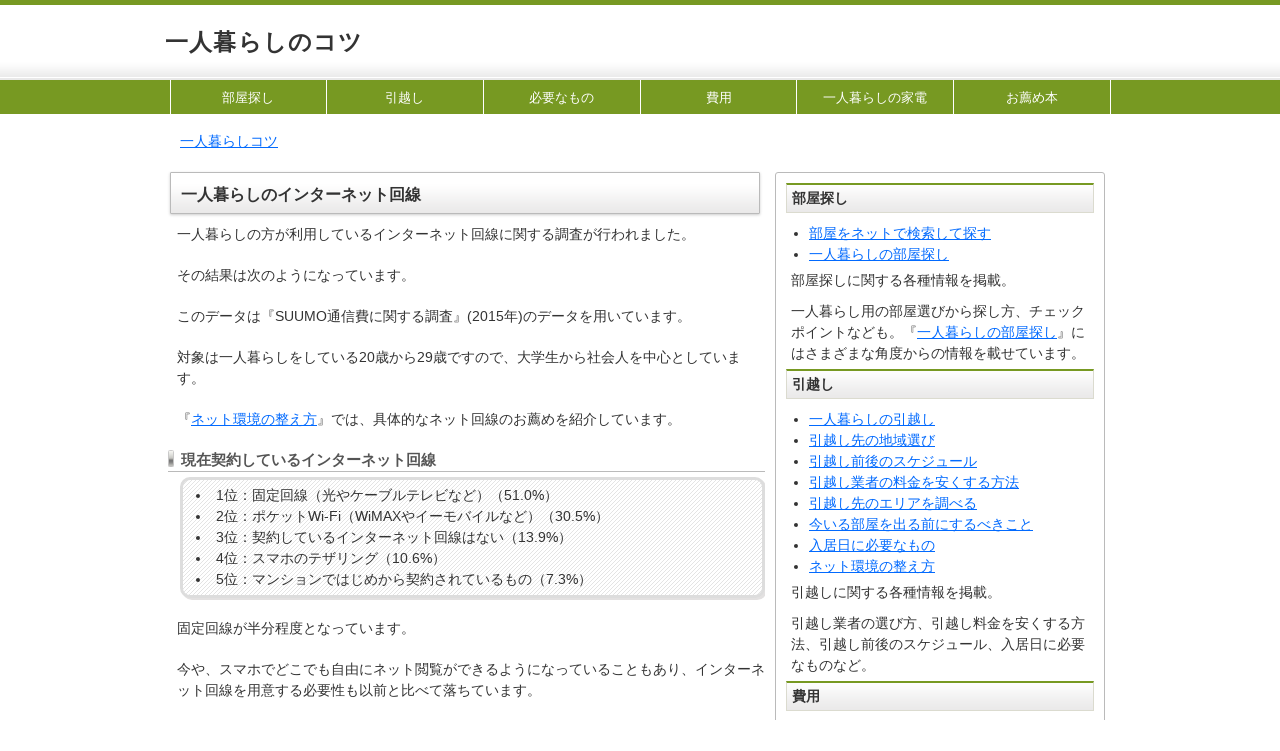

--- FILE ---
content_type: text/html
request_url: https://www.hitorikurashi.net/news/160417.html
body_size: 28052
content:
<!DOCTYPE html>
<html lang="ja">
<head>

<meta charset="utf-8">
<meta http-equiv="X-UA-Compatible" content="IE=edge"/>
<title>一人暮らしのインターネット回線</title>
<meta name="viewport" content="width=device-width; initial-scale=1.0">
<script src="https://ajax.googleapis.com/ajax/libs/jquery/1.8.3/jquery.min.js" ></script>
<!--[if lt IE 9]>
<script src="https://html5shiv.googlecode.com/svn/trunk/html5.js"></script>
<script src="https://css3-mediaqueries-js.googlecode.com/svn/trunk/css3-mediaqueries.js"></script>
<![endif]-->
<link rel="stylesheet" href="https://www.hitorikurashi.net/css2017.css">
<script async src="//pagead2.googlesyndication.com/pagead/js/adsbygoogle.js"></script>
<script>
  (adsbygoogle = window.adsbygoogle || []).push({
    google_ad_client: "ca-pub-7185234991168899",
    enable_page_level_ads: true
  });
</script>
<script>
var url=document.URL,encodedurl=encodeURIComponent(document.URL),title=document.title,encodedtitle=encodeURIComponent(document.title);$(function(){var t="https://twitter.com/intent/tweet?url="+encodedurl+"&text="+encodedtitle;$(".tweet a").attr("href",t);var e="https://www.facebook.com/sharer/sharer.php?u="+url;$(".facebook a").attr("href",e);var r="https://plus.google.com/share?url="+url;$(".googleplus a").attr("href",r);var a="https://line.me/R/msg/text/?"+title+"%0D%0A"+url;$(".line a").attr("href",a);var o="https://b.hatena.ne.jp/add?url="+url+"&title="+title;$(".hatena a").attr("href",o)});
</script></head>

<body>
<div id="container"> 

<!-- // ヘッダー // START ↓↓↓-->
<header id="header">  <div class="inner">
	<p class="titleClass"><a href="https://www.hitorikurashi.net/">一人暮らしのコツ</a></p>
</div>
<!--header--></header>
<!-- // ヘッダー // END ↑↑↑-->
<!-- // ナビゲーション // START ↓↓↓-->
<nav class="menuArea"><div class="inner">
	<ul class="globalNav cf">
					<li><a href="https://www.hitorikurashi.net/htm/heyasagasi.htm">部屋探し</a></li>
					<li><a href="https://www.hitorikurashi.net/htm/hikkosi.htm">引越し</a></li>
					<li><a href="https://www.hitorikurashi.net/htm/hituyounamono.htm">必要なもの</a></li>
					<li><a href="https://www.hitorikurashi.net/htm/hitorikurashinikakaruhiyou.htm">費用</a></li>
				     <li>
					 <a href="https://www.hitorikurashi.net/htm/kadennnoerabikata.htm">一人暮らしの家電</a></li>
				     <li><a href="https://www.hitorikurashi.net/htm//hitorigurasinoosusumebon.html">お薦め本</a></li>
	</ul>
</div>
</nav>
<!-- // ナビゲーション // END ↑↑↑-->

<!-- // ぱんくずリスト // START ↓↓↓-->

<div id="topicPath"><div class="inner">
    <ol>
        <li><a href="https://www.hitorikurashi.net/">一人暮らしコツ</a></li>
    </ol>
</div>
	<!-- end div#topicPath --></div>
<!-- // ぱんくずリスト // END ↑↑↑-->

<div id="content">  <div class="inner">

<div id="main">
 
<!-- // コンテンツ部分 // START ↓↓↓-->
<article id="articleMainPage">

	<h1>一人暮らしのインターネット回線</h1>

	<p>一人暮らしの方が利用しているインターネット回線に関する調査が行われました。</p>
	<p>その結果は次のようになっています。</p>
	<p>このデータは『SUUMO通信費に関する調査』(2015年)のデータを用いています。</p>
	<p>対象は一人暮らしをしている20歳から29歳ですので、大学生から社会人を中心としています。</p>
	<p>『<a href="../htm/nettokankyounototonoekata.htm">ネット環境の整え方</a>』では、具体的なネット回線のお薦めを紹介しています。</p>

	<h2>現在契約しているインターネット回線</h2>
	<ul>
		<li>1位：固定回線（光やケーブルテレビなど）（51.0%）</li>
		<li>2位：ポケットWi-Fi（WiMAXやイーモバイルなど）（30.5%）</li>
		<li>3位：契約しているインターネット回線はない（13.9%）</li>
		<li>4位：スマホのテザリング（10.6%）</li>
		<li>5位：マンションではじめから契約されているもの（7.3%）</li>
	</ul>
	<p>固定回線が半分程度となっています。</p>
	<p>今や、スマホでどこでも自由にネット閲覧ができるようになっていることもあり、インターネット回線を用意する必要性も以前と比べて落ちています。</p>
	<p>また、スマホではデザリング機能という、インターネット回線のような役割を果たす機能も付いています。</p>
	<p>そのため、スマホさえあれば、スマホでさまざまなネットサービスを利用できるだけでなく、他の機器のネット接続も可能となります。</p>
	<p>
	ただ、デザリングは、あまりにも大容量のファイルをやり取りすると利用制限をされることもあるため、動画ファイルなどを頻繁に利用するのであれば、固定回線を契約することも検討しましょう。</p>
	<p>今は利用者の多いポケットWi-Fiですが、今後は、デザリングに利用者層が変わっていくのではと思われます。</p>
	<h2>インターネット回線の選択の基準</h2>
	<ul>
		<li>1位：月額料金の安さ（66.2％）</li>
		<li>2位：通信速度の速さ（26.9％）</li>
		<li>3位：初期費用の安さ（24.6％）</li>
		<li>4位：キャッシュバックなどのキャンペーンがあるかどうか（17.7％）</li>
		<li>5位：開通工事の有無（12.3％）</li>
		<li>6位：通信制限（容量）があるかどうか（11.5％）</li>
		<li>7位：解約費の安さ（7.7％）</li>
		<li>8位：開通までの期間の短さ（6.9％）</li>
		<li>9位：持ち運べること（6.9％）</li>
		<li>10位：その他（6.9％）</li>
	</ul>
	<p>月額料金の安さがダントツとなっています。</p>
	<p>調査対象が20歳から29歳と、収入面ではまだまだ余裕の少ない年齢層であることも影響しているかもしれません。</p>
	<p>また、一人暮らしの場合は賃貸住宅に住んでいる人も多いことから、開通工事の有無も重要な要素となっています。</p>
	<p>
	マンションやアパートにあらかじめインターネット回線が引かれていない場合は、工事が必要になりますが、そうしたことを大家や不動産屋に相談するのが面倒に感じる人が一定以上いると言えます。</p>
	<p>そうした人は、ポケットWi-Fiやデザリング機能などを有効に活用していると思われます。</p>
	<h2>インターネット回線の月額料金</h2>
	<p>月額料金は、利用しているサービスによって異なります。</p>
	<p>全体的には3001円から4000円が一番多い割合となっています。</p>
	<p>デザリングは0円から1000円となっていますが、別途、スマホや通信会社の契約料金もかかります。</p>
	<p>賃貸住宅によっては、最初からインターネット回線が付いているところもありますので、そうしたところを利用するというのも一つの手です。</p>
	<p>とはいえ、そうした物件は、賃貸料金に上乗せされていますので、全体を見てお得かどうか判断しましょう。</p>



<!-- end #articleMainPage --></article>
<!-- // コンテンツ部分  // END ↑↑↑-->

<!-- end #main --></div>

<div id="sub">
	<div id="sub-inner">

<!-- // 広告スペース // START ↓↓↓-->


<!-- // 広告スペース // END ↑↑↑-->


<div class="r2 hide-sm">


<!-- // メニュー部分 // START ↓↓↓-->
	  <section class="s-wrap">
		<div class="midashi-Area"><p>部屋探し</p></div>
		<ul>
				  <li><a href="../htm/heyawonettodekensaku.htm">部屋をネットで検索して探す</a></li>
				   <li><a href="../htm/heyasagasi.htm">一人暮らしの部屋探し</a></li>

		</ul>
		<p>部屋探しに関する各種情報を掲載。</p>
		<p>一人暮らし用の部屋選びから探し方、チェックポイントなども。『<a href="../htm/heyasagasi.htm">一人暮らしの部屋探し</a>』にはさまざまな角度からの情報を載せています。</p>
		<div class="midashi-Area"><p>引越し</p></div>
		<ul>
				  <li><a href="../htm/hikkosi.htm">一人暮らしの引越し</a></li>
				  <li><a href="../htm/hikkosisakinotiikierabi.html">引越し先の地域選び</a></li>
					<li><a href="../htm/hikkosizengonosukejyu-ru.html">引越し前後のスケジュール</a></li>
					<li><a href="../htm/hikkosiryoukinwoyasukusuruhouhou.htm">
					引越し業者の料金を安くする方法</a></li>
					<li><a href="../htm/eriawosiraberu.htm">引越し先のエリアを調べる</a></li>
					<li><a href="../htm/jizennnisubekikoto.htm">今いる部屋を出る前にするべきこと</a></li>
					<li><a href="../htm/nyuukyobinihituyounamono.htm">入居日に必要なもの</a></li>
					<li><a href="../htm/nettokankyounototonoekata.htm">ネット環境の整え方</a></li>

		</ul>
		<p>引越しに関する各種情報を掲載。</p>
		<p>引越し業者の選び方、引越し料金を安くする方法、引越し前後のスケジュール、入居日に必要なものなど。</p>


		<div class="midashi-Area"><p>費用</p></div>
		<ul>
				    <li><a href="../htm/hitorikurashinikakaruhiyou.htm">一人暮らし費用</a></li>
					<li><A href="../htm/nyuukyojinihituyounahiyou.htm">入居時に必要な費用</A></li>
					<li><A href="../htm/ikkagetunihituyounahiyou.htm">1ヶ月に必要な生活費</A></li>
					<li><A href="../htm/kadennihituyounahiyou.htm">家電に必要な費用</A></li>
					<li><a href="../htm/tintaijyuutakunotaikyojinikakaruhiyou.html">賃貸住宅の退去時にかかる費用</a></li>
					<li>
					<a href="../htm/hitorigurasinokakeisyuusityotikufusaiheisei26nen.html">一人暮らしの家計収支、貯蓄、負債 平成26年</a></li>

		</ul>
		<p>一人暮らしに必要な費用について掲載。細かい内容は『<a href="../htm/hitorikurashinikakaruhiyou.htm">一人暮らし費用</a>』をご覧ください。</p>

		<div class="midashi-Area"><p>必要なもの</p></div>
		<ul>
				  <li><a href="../htm/hituyounamono.htm">一人暮らしに必要なもの</a></li>
					<li><a href="../htm/jyousuiki.htm">浄水器の選び方</a></li>
				  <li>
				  <a href="../htm/hitorigurasigamotteirukadensetubiheisei26nen.html">一人暮らしが持っている家電、設備 平成26年</a></li>

		</ul>
		<p>一人暮らしに必要なものを紹介。</p>
		<p>他に、水に関しても。</p>

		<div class="midashi-Area"><p>インテリア</p></div>
		<ul>
					<li><a href="../htm/interior.htm">インテリアの選び方</a></li>

		</ul>
				<p>インテリアの選び方についての情報を掲載。</p>
				<p>家具選びなどの参考に。</p>


		<div class="midashi-Area"><p>家電</p></div>
		<ul>
				  <li><a href="../htm/kadennnoerabikata.htm">一人暮らしの家電の選び方</a></li>

		</ul>
				<p>一人暮らしの家電の選び方を紹介。</p>
				<p>チェックしておきたいポイントを多数紹介。</p>


		<div class="midashi-Area"><p>手続き</p></div>
		<ul>
				    <li><a href="../htm/jyuusyo.htm">さまざまな住所変更</a></li>
					<li><a href="../htm/suidougasudenki.htm">生活に必要な水道、ガス、電気の開け方</a></li>
					<li><a href="../htm/syatakunomeritto.html">法人で賃貸住宅を借りる場合(社宅)のメリットや注意点、必要書類</a></li>

		</ul>
				<p>引越し後の手続き関連の情報を紹介。</p>
				<p>一人暮らしの場合は自分でしなければいけないことが多いため、しっかりと把握して漏れなく手続きを行いましょう。</p>


		<div class="midashi-Area"><p>ペット</p></div>
		<ul>
				  <li><a href="../htm/hitorigurasitopetto.html">一人暮らしとペット</a></li>
					<li><a href="../htm/pettotokurasu.html">ペットと賃貸で暮らすには</a></li>
				</ul>
				<p>ペットと暮らす際に注意すべき点などを紹介。</p>

		<div class="midashi-Area"><p>生活</p></div>
		<ul>
				  <li><a href="../htm/souji.htm">掃除のコツ</a></li>
					<li><a href="../htm/sentakunokotu.htm">洗濯のコツ</a></li>
					<li><a href="../htm/nitiyouhinnettokounyuu.htm">日用品をネット購入</a></li>
					<li><a href="../htm/souontaisaku.html">騒音対策</a></li>
				</ul>
				<p class="topP">掃除や洗濯に関しての情報を掲載。</p>
				<p class="topP">その他の生活関連は別項目にて。</p>

		<div class="midashi-Area"><p>料理、食事</p></div>
		<ul>
				  <li><a href="../htm/ryouri.htm">料理</a></li>
					<li><a href="https://www.easy-cooking.net/">一人暮らし料理 
					レシピ、作り方、基本</a></li>
					<li><a href="../htm/syokujinokotu.htm">食事のコツ</a></li>
					<li><a href="../htm/demaeuketuke.htm">ネットでできる出前受付</a></li>
					<li><a href="../htm/osaketonotukiaikata.htm">お酒との付き合い方</a></li>
				</ul>
				<p class="topP">料理や食事に関しての情報を掲載。</p>
				<p class="topP">料理の仕方に関しては別サイト『<a href="https://www.easy-cooking.net/">一人暮らし料理 
					レシピ、作り方、基本</a>』でより詳しく取り上げています。</p>

		<div class="midashi-Area"><p>お金</p></div>
		<ul>
				  <li><a href="../htm/okane.htm">一人暮らしとお金</a></li>
					<li><a href="../htm/card.htm">カードを作る</a></li>
					<li><a href="../htm/sigotosagasi.htm">仕事探し</a></li>
					<li><a href="../htm/setuyaku.htm">節約</a></li>
					<li><a href="../htm/hitorigurasinohoken.html">一人暮らしの保険</a></li>
				</ul>
				<p class="topP">お金にまつわる話を掲載。</p>
				<p class="topP">
				一人暮らしの場合は全てを一人で行う必要がありますので、しっかりとお金の管理運営を出来るようになりましょう。</p>

		<div class="midashi-Area"><p>その他</p></div>
		<ul>
					<li><a href="../htm/taipubetuhitorigurasi.html">タイプ別(社会人、学生)一人暮らし</a></li>
					<li><a href="../htm/daietto.htm">ダイエットのコツ</a></li>
					<li><a href="../htm/byouinnobasyo.htm">病院の場所</a></li>
					<li><a href="../htm/gominobunbetu.htm">ゴミの分別</a></li>
					<li><a href="../htm/sinbunkanyuunotaiou.htm">新聞勧誘の対応の仕方</a></li>
					<li><a href="../htm/keisatunojyunkairenraku.html">警察の巡回連絡</a></li>
				</ul>
				<p class="topP">その他、暮らしに役立つ情報を掲載。</p>

		<div class="midashi-Area"><p>関連サイト紹介</p></div>
		<ul>
					<li><a href="https://www.1-tabi.com/">一人旅のコツ</a></li>
					<li><a href="https://www.sinpururaifu.com/">シンプルライフ</a></li>
				</ul>
				<p class="topP">当サイトが運営する一人暮らし関連サイトの紹介です。</p>

		<div class="midashi-Area"><p>告知事項</p></div>
		<ul>
				    <li><a href="../htm/sitemap.html">サイトマップ</a></li>
					<li><a href="../htm/inyoutensainoru-ru.html">
					一人暮らしのコツの引用、転載の際のルール</a></li>
					<li><a href="../htm/menseki.htm">免責事項・問い合わせ先</a></li>
				</ul>
				<p class="topP">当サイトに関する各種情報を掲載しています。</p>
				
				



	<!-- end .s-wrap --></section>	
<!-- // メニュー部分　// END ↑↑↑-->

<!-- end .r2--></div>
<!-- ↑↑↑ // ■PCの「サイドメニュー」部分  // END ↑↑↑-->


<!-- ↓↓↓ // ■スマートフォン 「メニューボタンをタップして出てくるメニュー」部分 // START ↓↓↓-->
<div id="fixedItem-sm">
<p class="slideMenuTitle"> Menu <a href="#" class="slideout-menu-toggle close" title="閉じる">×｜メニューを閉じる</a></p>
<div class="menu-base" id="hoge">

<div class="r2">


<!-- // メニュー部分 // START ↓↓↓-->
	  <section class="s-wrap">
		<div class="midashi-Area"><p>部屋探し</p></div>
		<ul>
				  <li><a href="../htm/heyawonettodekensaku.htm">部屋をネットで検索して探す</a></li>
				   <li><a href="../htm/heyasagasi.htm">一人暮らしの部屋探し</a></li>

		</ul>
		<p>部屋探しに関する各種情報を掲載。</p>
		<p>一人暮らし用の部屋選びから探し方、チェックポイントなども。『<a href="../htm/heyasagasi.htm">一人暮らしの部屋探し</a>』にはさまざまな角度からの情報を載せています。</p>
	<!-- end .s-wrap --></section>
	 <section class="s-wrap">
		<div class="midashi-Area"><p><a href="https://www.hitorikurashi.net/link.php?id=hikkosihikaku">ズバット引越し比較</a></p></div>

					<p>「<a href="https://www.hitorikurashi.net/link.php?id=hikkosihikaku">ズバット引越し比較</a>」では複数の引越し業者から一斉に見積もりを出させることができるサイトです。引越し業者選びの際は、まずはここで見積もりを出してもらい、どれくらいの費用がかかるのか検討した上で最終的な引越し業者を決めましょう。</p>


		
	<!-- end .s-wrap --></section>
	  <section class="s-wrap">
		<div class="midashi-Area"><p>引越し</p></div>
		<ul>
				  <li><a href="../htm/hikkosi.htm">一人暮らしの引越し</a></li>
				  <li><a href="../htm/hikkosisakinotiikierabi.html">引越し先の地域選び</a></li>
					<li><a href="../htm/hikkosizengonosukejyu-ru.html">引越し前後のスケジュール</a></li>
					<li><a href="../htm/hikkosiryoukinwoyasukusuruhouhou.htm">
					引越し業者の料金を安くする方法</a></li>
					<li><a href="../htm/eriawosiraberu.htm">引越し先のエリアを調べる</a></li>
					<li><a href="../htm/jizennnisubekikoto.htm">今いる部屋を出る前にするべきこと</a></li>
					<li><a href="../htm/nyuukyobinihituyounamono.htm">入居日に必要なもの</a></li>
					<li><a href="../htm/nettokankyounototonoekata.htm">ネット環境の整え方</a></li>

		</ul>
		<p>引越しに関する各種情報を掲載。</p>
		<p>引越し業者の選び方、引越し料金を安くする方法、引越し前後のスケジュール、入居日に必要なものなど。</p>
	<!-- end .s-wrap --></section>
	  <section class="s-wrap">

		<div class="midashi-Area"><p>費用</p></div>
		<ul>
				    <li><a href="../htm/hitorikurashinikakaruhiyou.htm">一人暮らし費用</a></li>
					<li><A href="../htm/nyuukyojinihituyounahiyou.htm">入居時に必要な費用</A></li>
					<li><A href="../htm/ikkagetunihituyounahiyou.htm">1ヶ月に必要な生活費</A></li>
					<li><A href="../htm/kadennihituyounahiyou.htm">家電に必要な費用</A></li>
					<li><a href="../htm/tintaijyuutakunotaikyojinikakaruhiyou.html">賃貸住宅の退去時にかかる費用</a></li>
					<li>
					<a href="../htm/hitorigurasinokakeisyuusityotikufusaiheisei26nen.html">一人暮らしの家計収支、貯蓄、負債 平成26年</a></li>

		</ul>
		<p>一人暮らしに必要な費用について掲載。細かい内容は『<a href="../htm/hitorikurashinikakaruhiyou.htm">一人暮らし費用</a>』をご覧ください。</p>

		<div class="midashi-Area"><p>必要なもの</p></div>
		<ul>
				  <li><a href="../htm/hituyounamono.htm">一人暮らしに必要なもの</a></li>
					<li><a href="../htm/jyousuiki.htm">浄水器の選び方</a></li>
				  <li>
				  <a href="../htm/hitorigurasigamotteirukadensetubiheisei26nen.html">一人暮らしが持っている家電、設備 平成26年</a></li>

		</ul>
		<p>一人暮らしに必要なものを紹介。</p>
		<p>他に、水に関しても。</p>

		<div class="midashi-Area"><p>インテリア</p></div>
		<ul>
					<li><a href="../htm/interior.htm">インテリアの選び方</a></li>
					<li><a href="../interior/">一人暮らしのインテリア</a></li>

		</ul>
				<p>インテリアの選び方についての情報を掲載。</p>
				<p>家具選びなどの参考に。</p>


		<div class="midashi-Area"><p>家電</p></div>
		<ul>
				  <li><a href="../htm/kadennnoerabikata.htm">一人暮らしの家電の選び方</a></li>
					<li><a href="../kaden/">一人暮らしの家電</a></li>

		</ul>
				<p>一人暮らしの家電の選び方を紹介。</p>
				<p>チェックしておきたいポイントを多数紹介。</p>


		<div class="midashi-Area"><p>手続き</p></div>
		<ul>
				    <li><a href="../htm/jyuusyo.htm">さまざまな住所変更</a></li>
					<li><a href="../htm/suidougasudenki.htm">生活に必要な水道、ガス、電気の開け方</a></li>
					<li><a href="../htm/syatakunomeritto.html">法人で賃貸住宅を借りる場合(社宅)のメリットや注意点、必要書類</a></li>

		</ul>
				<p>引越し後の手続き関連の情報を紹介。</p>
				<p>一人暮らしの場合は自分でしなければいけないことが多いため、しっかりと把握して漏れなく手続きを行いましょう。</p>


		<div class="midashi-Area"><p>ペット</p></div>
		<ul>
				  <li><a href="../htm/hitorigurasitopetto.html">一人暮らしとペット</a></li>
					<li><a href="../htm/pettotokurasu.html">ペットと賃貸で暮らすには</a></li>
				</ul>
				<p>ペットと暮らす際に注意すべき点などを紹介。</p>

		<div class="midashi-Area"><p>生活</p></div>
		<ul>
				  <li><a href="../htm/souji.htm">掃除のコツ</a></li>
					<li><a href="../htm/sentakunokotu.htm">洗濯のコツ</a></li>
					<li><a href="../htm/nitiyouhinnettokounyuu.htm">日用品をネット購入</a></li>
					<li><a href="../htm/souontaisaku.html">騒音対策</a></li>
				</ul>
				<p class="topP">掃除や洗濯に関しての情報を掲載。</p>
				<p class="topP">その他の生活関連は別項目にて。</p>

		<div class="midashi-Area"><p>料理、食事</p></div>
		<ul>
				  <li><a href="../htm/ryouri.htm">料理</a></li>
					<li><a href="https://www.easy-cooking.net/">一人暮らし料理 
					レシピ、作り方、基本</a></li>
					<li><a href="../htm/syokujinokotu.htm">食事のコツ</a></li>
					<li><a href="../htm/demaeuketuke.htm">ネットでできる出前受付</a></li>
					<li><a href="../htm/osaketonotukiaikata.htm">お酒との付き合い方</a></li>
				</ul>
				<p class="topP">料理や食事に関しての情報を掲載。</p>
				<p class="topP">料理の仕方に関しては別サイト『<a href="https://www.easy-cooking.net/">一人暮らし料理 
					レシピ、作り方、基本</a>』でより詳しく取り上げています。</p>

		<div class="midashi-Area"><p>お金</p></div>
		<ul>
				  <li><a href="../htm/okane.htm">一人暮らしとお金</a></li>
					<li><a href="../htm/card.htm">カードを作る</a></li>
					<li><a href="../htm/sigotosagasi.htm">仕事探し</a></li>
					<li><a href="../htm/setuyaku.htm">節約</a></li>
					<li><a href="../htm/hitorigurasinohoken.html">一人暮らしの保険</a></li>
				</ul>
				<p class="topP">お金にまつわる話を掲載。</p>
				<p class="topP">
				一人暮らしの場合は全てを一人で行う必要がありますので、しっかりとお金の管理運営を出来るようになりましょう。</p>

		<div class="midashi-Area"><p>その他</p></div>
		<ul>
					<li><a href="../htm/taipubetuhitorigurasi.html">タイプ別(社会人、学生)一人暮らし</a></li>
					<li><a href="../htm/daietto.htm">ダイエットのコツ</a></li>
					<li><a href="../htm/byouinnobasyo.htm">病院の場所</a></li>
					<li><a href="../htm/gominobunbetu.htm">ゴミの分別</a></li>
					<li><a href="../htm/sinbunkanyuunotaiou.htm">新聞勧誘の対応の仕方</a></li>
					<li><a href="../htm/keisatunojyunkairenraku.html">警察の巡回連絡</a></li>
				</ul>
				<p class="topP">その他、暮らしに役立つ情報を掲載。</p>

		<div class="midashi-Area"><p>関連サイト紹介</p></div>
		<ul>
				    <li><a href="https://tokyo.hitorikurashi.net/">一人暮らしの東京</a></li>
					<li><a href="https://www.1-tabi.com/">一人旅のコツ</a></li>
					<li><a href="https://www.sinpururaifu.com/">シンプルライフ</a></li>
				</ul>
				<p class="topP">当サイトが運営する一人暮らし関連サイトの紹介です。</p>

		<div class="midashi-Area"><p>告知事項</p></div>
		<ul>
				    <li><a href="../htm/sitemap.html">サイトマップ</a></li>
					<li><a href="../htm/inyoutensainoru-ru.html">
					一人暮らしのコツの引用、転載の際のルール</a></li>
					<li><a href="../htm/menseki.htm">免責事項・問い合わせ先</a></li>
				</ul>
				<p class="topP">当サイトに関する各種情報を掲載しています。</p>
				
				



	<!-- end .s-wrap --></section>
<!-- // メニュー部分　// END ↑↑↑-->

<!-- end .r2--></div>

<!-- end #menu-base--></div>
<!-- end #fixedItem-sm --></div>
<!-- ↑↑↑ // ■スマートフォン 「メニューボタンをタップして出てくるメニュー」部分 // END ↑↑↑-->


	<!-- end #sub-inner --></div>
<!-- end #sub --></div>

<!-- end .inner --></div>	

		

<!-- end #content --></div>	
	
<div class="pageTop"><div class="inner">
	<p><a href="#container" title="このページの先頭へ" target="_self">
		PAGE TOP ↑</a></p>
	<!-- end .inner --></div>
</div>

<!-- // フッター // START ↓↓↓-->
<footer id="footer">  <div class="inner">

	<div id="copyright">
			<p>「<a href="https://www.hitorikurashi.net/">一人暮らしのコツ</a>」は自由に引用、一定のルールで転載いただけます。詳しくは『<a href="../htm/inyoutensainoru-ru.html">一人暮らしのコツの引用、転載の際のルール</a>』にて</p>
    </div>
<script>
  (function(i,s,o,g,r,a,m){i['GoogleAnalyticsObject']=r;i[r]=i[r]||function(){
  (i[r].q=i[r].q||[]).push(arguments)},i[r].l=1*new Date();a=s.createElement(o),
  m=s.getElementsByTagName(o)[0];a.async=1;a.src=g;m.parentNode.insertBefore(a,m)
  })(window,document,'script','//www.google-analytics.com/analytics.js','ga');

  ga('create', 'UA-191608-7', 'auto');
  ga('send', 'pageview');

</script>
	<!-- end .inner --></div>
<!-- end #footer --></footer>
<!-- // フッター // END ↑↑↑-->

<div id="bottomFixed">

         <div class="bottonStyle"><a href="#" class="slideout-menu-toggle ">メニュー表示</a></div>
	
<!-- end #bottomFixed --></div>





<script>
$(function(){ 
    $('.slideout-menu-toggle').on('click', function(event){
    	event.preventDefault();
    	// create menu variables
    	var slideoutMenu = $('#fixedItem-sm');
    	
    	// toggle open class
    	slideoutMenu.toggleClass("open");
    	
    	// slide menu
    	if (slideoutMenu.hasClass("open")) {
	    $('#fixedItem-sm').css('display', 'block');	
    	} else {
	    	$('#fixedItem-sm').css('display', 'none');	
    	}
    });
});
</script>
<script>
$(function(){ 
    $('.fixedBottom-pageup-toggle, .fixedBottom-today-toggle,  .fixedBottom-pagebottom-toggle').click(function(){ 
 
    	// create menu variables
    	var slideoutMenu = $('#fixedItem-sm');
    	
    	// toggle open class
    	slideoutMenu.toggleClass("open");
    	
    	// slide menu
    	if (slideoutMenu.hasClass("open")) {
	    $('#fixedItem-sm').css('display', 'block');	
    	} else {
	    	$('#fixedItem-sm').css('display', 'none');	
    	}
    });
});
</script>


<!-- / #container --></div>

</body>

</html>

--- FILE ---
content_type: text/html; charset=utf-8
request_url: https://www.google.com/recaptcha/api2/aframe
body_size: 265
content:
<!DOCTYPE HTML><html><head><meta http-equiv="content-type" content="text/html; charset=UTF-8"></head><body><script nonce="H5ysphM6v6S2sgUeRtlZuw">/** Anti-fraud and anti-abuse applications only. See google.com/recaptcha */ try{var clients={'sodar':'https://pagead2.googlesyndication.com/pagead/sodar?'};window.addEventListener("message",function(a){try{if(a.source===window.parent){var b=JSON.parse(a.data);var c=clients[b['id']];if(c){var d=document.createElement('img');d.src=c+b['params']+'&rc='+(localStorage.getItem("rc::a")?sessionStorage.getItem("rc::b"):"");window.document.body.appendChild(d);sessionStorage.setItem("rc::e",parseInt(sessionStorage.getItem("rc::e")||0)+1);localStorage.setItem("rc::h",'1769954127577');}}}catch(b){}});window.parent.postMessage("_grecaptcha_ready", "*");}catch(b){}</script></body></html>

--- FILE ---
content_type: text/css
request_url: https://www.hitorikurashi.net/css2017.css
body_size: 38186
content:
@charset "utf-8";

/*
「サイトカラー一括編集 #779922 を15ヶ所修正」
テーブルタグを更新
*/

/*----------------------------------------------------

               1. universal reset 

----------------------------------------------------*/

*{
	margin:0;
	padding:0;
}

/*----------------------------------------------------

               2. body and base setting (PC)

----------------------------------------------------*/
body {
	margin: 0;
	padding: 0;
	font-size: 14px;
    font-family: 'Hiragino Kaku Gothic ProN', 'ヒラギノ角ゴ ProN W3','メイリオ','Meiryo','Verdana','ＭＳ Ｐゴシック',sans-serif;
	background: #fff;
	color: #333;
}

/* general params
--------------------*/
h1, h2, h3, h4, h5, h6,
div, p, pre, ul, ol, dl, dt, dd,
address, form, blockquote{
	padding: 0;/* margin&padding reset */
	line-height: 1.5;/* base line height */
	display: block;
	margin: 0px;
	font-size:100%;
}
img {
	border: none;/* img do not want a border */
	vertical-align: bottom;
}

a:hover img{
	opacity:0.8;
	filter: alpha(opacity=80);
}
input, select {
	vertical-align: middle;
}
/* acronyms and abbreviations styles 
-------------------------------------*/
acronym,abbr{
	cursor:help;
}

/* HTML5
-------------------------------------*/
article,aside,canvas,details,figcaption,figure,
header,footer,main,menu,nav,section,summary {
	display: block;
}
strong{ font-weight: bold; color:#FC4003; }
em { font-weight: bold; font-style: italic; }
.normal { font-style: normal; }
.itaric { font-style: italic; }
.small {font-size: 77%; }
.big {font-size: 144%; font-weight: bold; }

li { list-style: none; }/* link do not want a dot */

/* 汎用マージン
-------------------------------------*/
hr{visibility:hidden;clear:both;
}
.sps1 {
	margin-bottom: 5px;
	clear:both;
}
.sps2 {
	margin-bottom: 10px;
	clear:both;
}
.sps3 {
	margin-bottom: 15px;
	clear:both;
}
.sps4 {
	margin-bottom: 20px;
	clear:both;
}
.sps5 {
	margin-bottom: 30px;
	clear:both;
}
.sps6 {
	margin-bottom: 100px;
	clear:both;
}
.sps7{
	margin-bottom: 150px;
	clear:both;
}
.sps8 {
	margin-bottom: 200px;
	clear:both;
}
.sps9 {
	margin-bottom: 250px;
	clear:both;
}

/*----------------------------------------------------

               3. layout setting (PC)

----------------------------------------------------*/
#container {
	padding: 0;
	border-top: 5px solid #779922;
	border-bottom: 5px solid #779922;
	min-width: 950px;
}

/* コンテンツ、ヘッダー、フッター の
   横幅指定とセンタリング
----------------------------------------------------*/
.inner {
	width: 950px;
	margin: 0 auto;
}


#header {
	clear: both;
	background: #fff url("images/header-bottom.gif") repeat-x left bottom;
	margin: 0;
	padding: 10px 0 20px 0;

}

#content {
	clear: both;
	background: #fff;
	margin: 0;
	padding:0;

	font-size: 100%;
}

#content #main {
	float: left;
	background: #fff;
	margin: 10px 0 10px;
	padding:0;
	width:600px;
	/display: inline;
}
#content #sub {
	float: left;
	background: #fff;
	margin: 0;
	padding: 10px 0 10px 0;
	width:340px;
	/display: inline;
}
#content #sub-inner {
	margin: 0 0 0 10px;
	padding: 10px;
	background: #fff;
	border: 1px solid #BABABA;
	border-radius: 3px;
}
#footer {
	clear: both;
	background: #EDEDED;
	margin: 0;
	padding: 10px 0 10px;
	border-top:  1px solid #D0D0D0;

}


/*----------------------------------------------------

               4. #header 詳細 (PC)

----------------------------------------------------*/

/*h1の装飾
--------------------*/
#header .titleClass {
    margin: 0;
    padding: 10px 10px 0 0;
	font-size: 167%;
	letter-spacing: 0.05em;
}
#header .titleClass a:link{
	font-weight: bold;
	color: #333;
	outline: none;	
	text-decoration: none;
}
#header .titleClass a:visited {
	font-weight: bold;
	color: #333;
	outline: none;
	text-decoration: none;
}
#header .titleClass a:hover {
	font-weight: bold;
	color: #333;
	text-decoration: underline;
}
#header .titleClass a:active {
	font-weight: bold;
	color: #333;
	outline: none;
}
/*h2の装飾
--------------------*/
#header p {
    margin: 0;
    padding: 0 10px 0 0;
	font-size: 100%;
	letter-spacing: 0.02em;
	font-weight: normal;
}
/*----------------------------------------------------

               5. メニュー (PC)

----------------------------------------------------*/
/*グローバルナビゲーション
--------------------*/
nav.menuArea {
	clear: both;
    background: #779922;
	margin: 0 0 10px;
	padding: 0 0 0 0;

}


ul.globalNav{
    margin: 0 0 0 5px;
    padding:  0;
    background: #779922;
}

ul.globalNav li{
	float: left;
	width: 16.6%;
    margin: 0;
    border-top: solid 0px #fff;	
    border-bottom: solid 0px #fff;	
    background: #779922;
    font-size:92%;
}
ul.globalNav li a{
    display: block;    
	padding: 8px 0px 7px;
	margin: 0;
    border-right: solid 1px #fff;
    text-align:center;	
}
ul.globalNav li:first-child a {
	border-left: solid 1px #fff;
}
ul.globalNav li a:link {
    background: #779922;
    text-decoration: none;
	font-weight: normal;
	color: #fff;
}
ul.globalNav  li a:visited {
    background: #779922;	
    text-decoration: none;
	font-weight: normal;
	color: #fff;
}
ul.globalNav li a:hover {
    background: #59595A;
	text-decoration: underline;
	font-weight: normal;
	color: #fff;
}
/*---------------------------------------------------------
  					side menu
---------------------------------------------------------*/
/*side menu(PC)
--------------------*/
.hide-sm{
	display:block;
}

.r1{

}
.r2{

}

#fixedItem-sm {
	display: none;
}

/*----------------------------------------------------

               6. #content詳細（メインコンテンツ） (PC)

----------------------------------------------------*/
/*パンくずナビゲーション setting
--------------------*/
#container #topicPath {
	clear: both;
	background: #fff;
	margin:0;
	padding:7px 0 0 0;
}
#container #topicPath ol{
	background: #fff;
	font-size: 100%;
	margin: 0 10px 10px 15px;
	padding: 0 0 0 0;
	

}
#container #topicPath ol li{
	display: inline;
	list-style-type: none;
	margin: 0 0 0 0;
	padding: 0;
}

#container #topicPath ol li:before {
        
        content: " > ";
}

#container #topicPath ol li:first-child:before {
        content:"";
}

/*お知らせスペース
--------------------*/

#container section#about-site {
	background: #fff;
	clear: both;
	margin: 0 0 10px 0;
	padding: 0;
}
#container section#about-site .infoSpace {
	background: #fff;
	clear: both;
	font-size: 114%;
	border:  1px solid #BABABA;
	margin: 0 10px;
	padding: 15px 0;
	border-radius: 10px;
	-webkit-border-radius: 10px;
	-moz-border-radius: 10px;
}

#container section#about-site h2 {
	margin: 0 0 0 20px;
	padding: 0 0 0 5px;
	font-size: 100%;
    font-weight: bold;
	color: #333;
	vertical-align: middle;
	letter-spacing: 0.1em;
	border-left: 7px solid #779922;
}

#container section#about-site ul, #container section#about-site ol{
	background: #fff;
	font-size: 85%;
	margin: 5px 0 10px 20px;
    padding: 5px 10px 5px 3px;
}
#container section#about-site ul li, #container section#about-site ol li{
	list-style-type: disc;
    margin: 0 0 0 20px;
    padding:0;
}

#container section#about-site p {
	margin: 0;
	padding: 7px 25px;
	letter-spacing: 0.1em;
	font-size: 85%;
}

/*広告スペース(お知らせスペースの下)
--------------------*/
#container section.adArea {
	background: #fff;
	padding: 0 0 10px 0;
	margin: 0;
}
#container section.adArea div.inner div.infoSpace {
    padding: 0 0 0 0;
    margin: 0 10px;
}
#container section.adArea div.inner div.infoSpace p {
    padding: 0 0 0 0;

}
/*広告コードスペース(メインコンテンツ内)
--------------------*/
.ad-spaceMain {
	padding: 20px 20px 20px;
}
#content .ad-spaceMain p{
	padding: 10px 0px 0px 0px;
}
/*広告コードスペース(サブコンテンツ内)
--------------------*/
.ad-spaceSub {
	padding: 20px 0 20px;
	text-align:center;
}

/*画像3列横並び
--------------------*/
#content .divWrap{
		width: 180px;
  		margin: 0 5px 10px 7px;
		padding: 10px 0 0;
		vertical-align:top;
		display:-moz-inline-box;
		display:inline-block;
		/display:inline;
		/zoom: 1;
}
#content .divWrap  > div {
		width :185px;
		display:block;
}

#content .divWrap p.imgP{
		margin: 0; 
		padding: 0 0 0 0;
}
#content .divWrap p.imgP img{
	background: #f2f2f2;
  	border: 1px solid #D0D0D0;
  	padding: 5px;
}

	
#content .divWrap p.topP{
		margin: 5px 10px 10px 0; 
		padding: 1px;
		font-size: 100%;
		border-bottom: 0px solid #333;
}

/*画像に対するテキストの回り込み
--------------------*/
img.img-left {
  float: left;
  clear: both;
  padding: 0 10px 10px 0;
}
.clearImg{
	clear: both;
}
#content table, #content ul, #content ol, #content dl {
	clear: both;
}
/*要素のセンタリング
--------------------*/
.centering {
	text-align: center;
}

/*youtube
--------------------*/
.movie-wrap {
    position: relative;
    padding-bottom: 56.25%;
    padding-top: 30px;
    margin: 20px 10px 20px;
    height: 0;
    overflow: hidden;
}
 
.movie-wrap iframe {
    position: absolute;
    top: 0;
    left: 0;
    width: 100%;
    height: 100%;
}
/*　ソーシャルメディアリンク
--------------------*/
.share_this{
	margin: -12px 0 12px;
	text-align: center;
	padding: 10px 0;
}
.share_this p{
	margin: 0 10px;
	padding: .5em 0;
	border-radius: 4px;
	background-color: #939393;
	color: #ffffff;
	font-size: 100%;
	text-align: center;
	clear: both;
}

.sns_button {
	margin-top: 12px;
}
.sns_button ul {
	list-style: none;
	padding: 0px;
	margin: 0px auto;
	display: table;
	table-layout: fixed;
	width: 35%;
	border-radius: 0px;
	-webkit-border-radius: 0px;
	-moz-border-radius: 0px;
	border: solid 0px #ddd;
	box-shadow: 0px 0px #E3E1E1;

}
.sns_button ul li{
	display: table-cell;
	text-align: center;
	vertical-align: middle;
	margin: 3px;	
}
.sns_button ul li a {
	padding: 2px;
	margin-right: 4px;
	margin-left: 4px;
}
.sns_button ul li.tweet a {

	background: #00b0ec;
	border-radius: 7px;
	display: block;
	box-shadow: 0 4px 0 rgba(0,126,170,1);
}
.sns_button ul li.facebook a {

	background: #3b5999;
	border-radius: 7px;
	display: block;
	box-shadow: 0 4px 0 rgb(37, 69, 137);

}
.sns_button ul li.googleplus a {

	background: #df4a32;
	border-radius: 7px;
	display: block;
	box-shadow: 0 4px 0 rgb(160, 39, 19);

}
.sns_button ul li.line a {

	background: #00b900;
	border-radius: 7px;
	display: block;
	box-shadow: 0 4px 0 rgb(5, 144, 5);

}
.sns_button ul li.hatena a {

	background: #296cbd;
	border-radius: 7px;
	display: block;
	box-shadow: 0 4px 0 rgb(22, 76, 141);

}

.sns_button ul li a img{
	width:48px;
	height:48px;
}
.sns_button ul li a img{
	opacity: 1;
	filter: alpha(opacity=100);
	transition: opacity .2s ease-in-out;
}
.sns_button ul li a:hover img{
	opacity:0.6;
	filter: alpha(opacity=60);
}


/*****************************************
	テーブル
******************************************/
/*------↓↓↓　「テーブル」基本設定　↓↓↓------*/
#content #tableWrap {
		margin: 10px 10px 30px; 
		padding: 0;
		overflow-x: auto;
}
#content #tableWrap::-webkit-scrollbar{
	width: 3px;
	background: #eee;
}
#content #tableWrap::-webkit-scrollbar:horizontal{
	height: 5px;
	background: #eee;
}
#content #tableWrap::-webkit-scrollbar-thumb{
	background: #bbb;
	border-radius: 2px;
}
#content #tableWrap::-webkit-scrollbar-thumb:horizontal{
	background: #bbb;
	border-radius: 2px;
}


#table {
	border-collapse: collapse;
	word-wrap: break-word;
	word-break: break-all;
	font-size: 13px;
	
	-webkit-box-shadow: 1px 1px 3px #ccc;    
	-moz-box-shadow: 1px 1px 3px #ccc;    
	box-shadow: 1px 1px 3px #ccc;         

}
#table td,
#table th {
	padding: 5px;
	border: 1px solid #bbb;
	text-align: center;
}
#table thead th {
	font-weight: bold;
	
	background-color: #dce9f9;
	box-shadow: 0 1px 0 rgba(255,255,255,.8) inset;
	background-image: linear-gradient(top, #ebf3fc, #dce9f9);
}
#table tbody td {
	background-color: #fff;
}


/*------↓↓↓　「テーブル」パターン別、詳細設定　↓↓↓------*/

/*　2カラム「横幅300px、列幅150px、150px」　*/
table.ptn01 { width: 300px; }	/*　← テーブル全体の横幅　*/
#table thead .col2num-one { width:150px; }	/*　← 1列目の横幅　*/
#table thead .col2num-two { width:150px; }	/*　← 2列目の横幅　*/

/*　2カラム「横幅100%、列幅50%、50%」　*/
table.ptn02 { width: 100%; }	/*　← テーブル全体の横幅　*/
#table thead .col2per-one { width:50%; }	/*　← 1列目の横幅　*/
#table thead .col2per-two { width:50%; }	/*　← 2列目の横幅　*/

/*　3カラム「横幅600px、列幅300px、200px、100px」　*/
table.ptn03 { width: 600px; }	/*　← テーブル全体の横幅　*/
#table thead .col3num-one { width:300px; }	/*　← 1列目の横幅　*/
#table thead .col3num-two { width:200px; }	/*　← 2列目の横幅　*/
#table thead .col3num-three { width:100px }	/*　← 3列目の横幅　*/

/*　3カラム「横幅100%、列幅50%、30%、20%」　*/
table.ptn04 { width: 100%; }	/*　← テーブル全体の横幅　*/
#table thead .col3per-one { width:50%; }	/*　← 1列目の横幅　*/
#table thead .col3per-two { width:30%; }	/*　← 2列目の横幅　*/
#table thead .col3per-three { width:20%; }	/*　← 3列目の横幅　*/

/*　耐久消費財　*/
table.taikyuusyouhizai { width: 100%; }	/*　← テーブル全体の横幅　*/
#table thead .col3num-one { width:70%; }	/*　← 1列目の横幅　*/
#table thead .col3num-two { width:15%; }	/*　← 2列目の横幅　*/
#table thead .col3num-three { width:15%; }	/*　← 3列目の横幅　*/


/*文章エリア（コンテンツ共通）
--------------------*/

#content p{
    margin: 0;
    padding: 10px 0 10px 12px;

}


/*文章エリア（articleのみ）
--------------------*/
#content article#articleMainPage {
    margin: 0;
    padding:0;
}
#content article#articleMainPage ul,#content article#articleMainPage ol {
    margin: 5px 0 10px 15px;
    padding: 5px 10px 5px 8px;
	background: #fff url("images/list-background2.gif") repeat-y;
	border-radius: 10px;
	-webkit-border-radius: 10px;
	-moz-border-radius: 10px;
	font-size: 100%;
	border: solid 3px #ddd;
	box-shadow: 2px 2px #E3E1E1;
}
#content article#articleMainPage ul li {
	list-style-type: disc;
    margin: 0 0 0 20px;
    padding:0 0 0 5px;
}
#content article#articleMainPage ol li{
	list-style-type: decimal;
    margin: 0 0 0 25px;
    padding:0;
}
/*h1の装飾
--------------------*/
#content article#articleMainPage h1 {
  border:  1px solid #BABABA;
  background: #fff url("images/h3-background.gif") repeat-x left bottom;
  margin: 0 5px 0;
  padding: 10px 10px 7px;
  font-size: 114%;
  line-height: 1.5;
  border-radius: 1px;
  -webkit-box-shadow: 0 1px 3px #ccc;
  -moz-box-shadow: 0 1px 3px #ccc;
  box-shadow: 0 1px 3px #ccc;
  clear:both;
}
#content article#articleMainPage h1 > a:link{
  	text-decoration: underline;
	font-weight: bold;
}
#content article#articleMainPage h1 > a:visited{
  	text-decoration: underline;
	font-weight: bold;
}
#content article#articleMainPage h1 > a:hover{
  	text-decoration: none;
	font-weight: bold;
}
#content article#articleMainPage h1 > a:active{
  	text-decoration: none;
	font-weight: bold;
}

/*h2の装飾
--------------------*/
#content article#articleMainPage h2 {
    margin: 10px 0 0 3px;
    padding: 0 5px 2px 13px;
    font-size: 107%;
    line-height: 1.3;
    color: #555;
    border-bottom:  1px solid #BABABA;
    background: transparent url("images/h2-arrow-black.gif") no-repeat left top;
    clear:both;
}
#content article#articleMainPage h2 > a:link{
  	text-decoration: underline;
	font-weight: bold;
}
#content article#articleMainPage h2 > a:visited{
  	text-decoration: underline;
	font-weight: bold;
}
#content article#articleMainPage h2 > a:hover{
  	text-decoration: none;
	font-weight: bold;
}
#content article#articleMainPage h2 > a:active{
  	text-decoration: none;
	font-weight: bold;
}

/*h3の装飾
--------------------*/
#content article#articleMainPage h3 {
	border:  1px solid #BABABA;
	background: #fff url("images/h3-background.gif") repeat-x left bottom;
	margin: 20px 5px 0 5px;
	line-height: 1.3;
	padding: 5px 5px 5px;
	font-size: 100%;
	border-radius: 3px;
	clear:both;
}
#content article#articleMainPage h3 > a:link{
  	text-decoration: underline;
	font-weight: bold;
}
#content article#articleMainPage h3 > a:visited{
  	text-decoration: underline;
	font-weight: bold;
}
#content article#articleMainPage h3 > a:hover{
  	text-decoration: none;
	font-weight: bold;
}
#content article#articleMainPage h3 > a:active{
  	text-decoration: none;
	font-weight: bold;
}
/*h4の装飾
--------------------*/
#content article#articleMainPage h4 {
    margin: 20px 0 0 5px;
    padding: 5px 5px 3px;
    font-size: 100%;
    line-height: 1.3;
    color: #555;
    background: #F0F0F0;
    border-bottom:  1px dotted #aaa;
    clear:both;
}

#content article#articleMainPage h4 > a:link{
  	text-decoration: underline;
	font-weight: bold;
}
#content article#articleMainPage h4 > a:visited{
  	text-decoration: underline;
	font-weight: bold;
}
#content article#articleMainPage h4 > a:hover{
  	text-decoration: none;
	font-weight: bold;
}
#content article#articleMainPage h4 > a:active{
  	text-decoration: none;
	font-weight: bold;
}
/*h5の装飾
--------------------*/
#content article#articleMainPage h5 {
    margin: 20px 0 0 5px;
    padding: 2px 5px 3px;
    font-size: 100%;
    line-height: 1.3;
    color: #555;
    border-bottom: 1px solid #aaa;
    clear:both;
}
#content article#articleMainPage h5 > a:link{
  	text-decoration: underline;
	font-weight: bold;
}
#content article#articleMainPage h5 > a:visited{
  	text-decoration: underline;
	font-weight: bold;
}
#content article#articleMainPage h5 > a:hover{
  	text-decoration: none;
	font-weight: bold;
}
#content article#articleMainPage h5 > a:active{
  	text-decoration: none;
	font-weight: bold;
}

/*pageTop(このページの上へ)setting
--------------------*/
.pageTop {
    clear: both;
	background: #fff;
    margin:  20px 0 20px;
    padding: 0;
    text-align: right;
}
.pageTop p {
    margin: 0;
    padding: 10px 20px 10px 0;
}
.pageTop p a {
  background: #665e53;
  text-decoration: none;
  color: #fff;
  padding: 7px 5px 7px 10px;
  border-radius: 5px;
  -moz-border-radius: 5px;
  -webkit-border-radius: 5px;
}
.pageTop p a:hover {
  background: rgba(102, 94, 83, 0.72);
}
.pageTop p a:active {
  background: rgba(102, 94, 83, 0.72);
}


/*----------------------------------------------------

               7. サブコンテンツ詳細 (PC)

----------------------------------------------------*/

/*文章エリア
--------------------*/
#content #sub p{
	margin: 0;
	padding:5px 5px;
}
#content #sub ul{
    margin: 3px 3px 0 3px;
    padding: 0;
	background: #fff
}
#content #sub ul li{
	list-style-type: disc;
    margin: 0 0 0 20px;
    padding:0;
}

#content #sub .s-wrap {
	margin: 0;
	padding-bottom: 10px;
}


/*サブ見出しエリア
--------------------*/
#content #sub .s-wrap .midashi-Area{
	border-top:  2px solid #779922;
	border-right:  1px solid #DBDBCF;
	border-left: 1px solid #DBDBCF; 
	border-bottom:  1px solid #DBDBCF;
	background: #fff url("images/h2-background.gif") repeat-x left bottom;
    margin-bottom:  10px;
    padding: 0;
	font-size: 100%;
	line-height: 1.5;
}
#content #sub .midashi-Area p,#content #sub .midashi-Area p a{
	margin: 0;
	padding: 3px 5px;
	font-weight:bold;
}

/* ↓↓↓　通販サイト検索フォーム*/
	#sub #mailorderForm{
		width :100%;
		margin: 0;
		margin-bottom: 10px;
		border: 1px solid #CED3C1;
	}
	
	#sub #mailorderForm p.HeadlineForm {
margin: 0;
padding: 3px 0;
border-bottom: 0px solid #DFDFDF;
font-size: 16px;
text-align: center;
background: #779922;
color: white;
font-weight: bold;
	
	}
	
	#sub #mailorderForm div.formWrapper {
margin: 5px 5px 5px 5px;
padding: 2px 3px;
border: 1px solid #D1D3BF;
background: #F3F5EF;
border-left: 3px solid #779922;
overflow: hidden;
	}
	#sub #mailorderForm div.formWrapper p.HeadingForm{
margin: 0;
padding: 2px 3px;
font-size:12px;
	}
	
	
	#sub #mailorderForm div.formWrapper form.tuuhanMatometeForm, 
	#sub #mailorderForm div.formWrapper form.amzonJpOnlyForm {
margin: 0;
padding: 2px 3px;	
	}
	#sub #mailorderForm div.formWrapper form input {
vertical-align: middle;
	}
	#sub #mailorderForm div.formWrapper form input.mailorderFormText {
width: 70%;
padding: 3px;
-webkit-border-radius: 3px;
-moz-border-radius: 3px;
border-radius: 3px;
border: 2px solid #BBB;
	}
	
	#sub #mailorderForm div.formWrapper form input.tuuhanMatometeSubmit {
padding: 3px 2px;
width: 55px;
margin-left: 4px;

background: -moz-linear-gradient(#f9f9f9, #f2f2f2); 
background: -ms-linear-gradient(#f9f9f9, #f2f2f2); 
background: -webkit-gradient(linear, left top, left bottom, color-stop(0%, #f9f9f9), color-stop(100%, #f2f2f2));
background: -webkit-linear-gradient(#f9f9f9, #f2f2f2);  
background: -o-linear-gradient(#f9f9f9, #f2f2f2);
background: linear-gradient(#f9f9f9, #f2f2f2);
box-shadow: 0 0 2px white inset, 0 0 1px #ccc;
border: 1px solid #aaa;
color: #333;
-webkit-border-radius: 3px;
-moz-border-radius: 3px;
border-radius: 3px;
text-decoration: none;
-webkit-transition: all 0.3s linear;
-moz-transition: all 0.3s linear 0;
cursor: pointer;
outline:none;
	}

	#sub #mailorderForm div.formWrapper form input.tuuhanMatometeSubmit:hover {
padding: 3px 2px;
width: 55px;
background: -moz-linear-gradient(#F2F2F2, #F9F9F9);
background: -ms-linear-gradient(#F2F2F2, #F9F9F9);
background: -webkit-gradient(linear, left top, left bottom, color-stop(0%, #F2F2F2), color-stop(100%, #F9F9F9));
background: -webkit-linear-gradient(#F2F2F2, #F9F9F9);
background: -o-linear-gradient(#F2F2F2, #F9F9F9);
background: linear-gradient(#F2F2F2, #F9F9F9);
box-shadow: 0 0 2px white inset, 0 0 1px #ddd;
border: 1px solid #ccc;
color: #666;
-webkit-border-radius: 3px;
-moz-border-radius: 3px;
border-radius: 3px;
cursor: pointer;
outline:none;
	}

	#sub #mailorderForm div.formWrapper form input.tuuhanMatometeSubmit:active {
box-shadow: 0 0 3px #ccc inset, 0 0 1px #ddd;
background: -moz-linear-gradient(#F9F9F9, #F2F2F2);
background: -ms-linear-gradient(#F9F9F9, #F2F2F2);
background: -webkit-gradient(linear, left top, left bottom, color-stop(0%, #F9F9F9), color-stop(100%, #F2F2F2));
background: -webkit-linear-gradient(#F9F9F9, #F2F2F2);
background: -o-linear-gradient(#F9F9F9, #F2F2F2);
background: linear-gradient(#F9F9F9, #F2F2F2);
	}

	*:first-child+html #sub #mailorderForm div.formWrapper form input.tuuhanMatometeSubmit { 
		padding: 3px 2px 1px 2px;
 	} 

	
	#sub #mailorderForm div.formWrapper form input.amzonJpOnlySubmit {
padding: 0 0 0 21px;
	}
/* ↑↑↑　通販サイト検索フォーム*/
/*----------------------------------------------------

               8. #footer詳細 (PC)

----------------------------------------------------*/

#footer  p{
    margin: 0;
    padding: 5px 0 5px 0;

}
#footer #copyright {
	margin: 0;
	padding:0;
	text-align:center;
	padding: 0 10px;
}
#footer #copyright p {
   font-weight: bold;
}

#footer ul, #footer ol{
	margin: 5px 0 10px 20px;
    padding: 5px 10px 5px 3px;
}
#footer ul li, #footer ol li{
	list-style-type: disc;
    margin: 0 0 0 20px;
    padding:0;
}
/*ソーシャルボタン
--------------------*/
.fb_iframe_widget_fluid {
	display: inline-block;
}
.fb_iframe_widget {
	display: inline-block !important;
	position: relative;
	line-height: 0.7;
}

/*footer固定
--------------------*/
#bottomFixed{
	display: none;
}
/*----------------------------------------------------

               9. サブページsub.html詳細 (PC)

----------------------------------------------------*/

/*----------------------------------------------------

               10. Utilities

----------------------------------------------------*/
#header:after,
#content:after,
#main:after,
#sub:after,
#footer:after {
    content: " ";
    display: block;
    visibility: hidden;
    clear: both;
    height: 0.1px;
    font-size: 0.1em;
    line-height: 0;
}
.content,
#footer {
    height: 1%;
}
/* For modern browsers
	# Firefox 2+
	# Safari 2+
	# Chrome
	# Opera 9.27+
 */
.cf:before,
.cf:after {
    content:"";
    display:block;
    overflow:hidden;
}
 
.cf:after {
    clear:both;
}
 
/* For IE 6/7 IE Mac (trigger hasLayout) */
.cf {
    zoom:1;
}
/*----------------------------------------------------

               11. link setting

----------------------------------------------------*/

a:link {
	text-decoration: underline;
	font-weight: normal;
	color: #026AFE;
	outline: none;
}

a:visited {
	text-decoration: underline;
	font-weight: normal;
	color: #CB4CCB;
    outline: none;
}
a:hover {
	text-decoration: none;
	font-weight: normal;
}
a:active {
	text-decoration: none;
	font-weight: normal;
	outline: none;
}
  /* 以下追加　↓↓↓
----------------------------------------------------*/  
/************************************************************************************
smaller than 600(↓↓↓追加)
*************************************************************************************/

@media screen and (max-width: 600px) { /* SmartPhone Display - width:600px under - */

/*iframe
--------------------*/
iframe.rankIframe {
  width: 100%;
  margin-left: 0px;
  border: 0;
}

}
/************************************************************************************
smaller than 768(↓↓↓追加)
*************************************************************************************/

@media screen and (max-width: 768px) { /* SmartPhone Display - width:768px under - */
/*========================================
BASIC
=======================================*/
	/* disable webkit text size adjust (for iPhone) */
html {
	-webkit-text-size-adjust: 100%;
}
img{
	max-width: 100%;
	height: auto;
}
 
/*----------------------------------------------------

               2. body and base setting (SmartPhone)

----------------------------------------------------*/
body {
	font-size: 16px;
}
/*----------------------------------------------------

               3. layout setting (SmartPhone)

----------------------------------------------------*/
#container{
	padding: 0;	
	margin:0;/* レイアウト完成したら margin:0;　に戻す事*/
	min-width: 0;
}

/* コンテンツ、ヘッダー、フッター の
   横幅指定とセンタリング
----------------------------------------------------*/
.inner {
	width: 100%;
	margin: 0 auto;
}

#header {
	padding:0 0 10px 10px;
}

#content {
	margin: 0;
	padding:0;
}

#content #main {
	float: none;
	margin: 0;
	padding:10px 0 10px;
	width:100%;
	
}
#content #sub {
	float: none;
	margin: 20px 0 0;
	padding:0;
	width:100%;
}
#content #sub-inner {
	margin: 0 5px 0 5px;
	padding:  5px;
	border: 1px solid #BABABA;
	border-radius: 3px;
}

#footer {

}

/*----------------------------------------------------

               4. #header 詳細 (SmartPhone)

----------------------------------------------------*/
/*h1の装飾
--------------------*/
#header .titleClass {
	font-size: 114%;
}
/*h2の装飾
--------------------*/
#header p {
	font-size: 77%;
}
/*----------------------------------------------------

               5. メニュー (SmartPhone)

----------------------------------------------------*/
/*グローバルナビゲーション
--------------------*/
nav.menuArea {
	

}


ul.globalNav{
	  margin: 0 0 -2px 0;
  border-bottom: solid 1px #779922;	
    
}


ul.globalNav li{
	float: left;
	width: 50%;
    margin: 0;
    border-top: solid 0px #fff;	
    border-bottom: solid 1px #fff;	
	font-size:77%;
}
ul.globalNav li a{
    display: block;    
	padding: 10px 0px 7px;
	margin: 0;
    border-right: solid 1px #fff;
    text-align:center;	
    position: relative;
}
ul.globalNav li a:after {
display: block;
position: absolute;
top: 50%;
right: 6px;
width: 6px;
height: 6px;
margin-top: -4px;
border-top: solid 2px #fff;
border-right: solid 2px #fff;
-webkit-transform: rotate(45deg);
transform: rotate(45deg);
content: "";
}
ul.globalNav li:first-child a {
	border-left: solid 0px #fff;
}
ul.globalNav li:nth-child(even) a {
	border-right: solid 0px #fff;
}

ul.globalNav li a:link {

}
ul.globalNav  li a:visited {

}
ul.globalNav li a:hover {

}

/*---------------------------------------------------------
  					side menu
---------------------------------------------------------*/
/*side menu(SmartPhone)
--------------------*/
.hide-sm{
	display:none;
}
.r1{

}
.r2{

}


#fixedItem-sm {
	position: fixed;
	top: 0;
	left: 0;
	width: 100%;
	height: 100%;
	background: #779922;
	z-index: 100;
	display: none;
	padding: 7px;
	box-sizing: border-box;
}
#fixedItem-sm .slideMenuTitle {
position: relative;
    padding: 10px 10px 7px;
    color: #393F41;
    font-size: 1.2em;
    font-weight: bold;
    border-bottom: 1px solid #FFF;
    background: #E2E7E2;
}
#fixedItem-sm .slideMenuTitle a:link{
    color: #393F41;
    text-decoration: none;
    font-weight: bold;
}
#fixedItem-sm .slideMenuTitle a:visited{
    color: #393F41;
    text-decoration: none;
    font-weight: bold;
}

.close {
    background-color: #fff;
    background-image: none;
    background-position: center;
    width: 146px;
    height: 26px;
    color: #989C9D;
    text-decoration: none;
    vertical-align: top;
    position: absolute;
    top: 6px;
    right: 10px;
    border: 2px solid #393F41;
    border-radius: 5px;
    text-align: center;
    line-height: 27px;
    font-size: 13px;
}


#fixedItem-sm .menu-base {
    list-style: none;
    font-weight: 300;
    border-top: 1px solid #aaa;
    border-bottom: 1px solid #FFFEFE;
    padding: 5px;
    background: #fff;
    -webkit-transform: translateX(0);
    transform: translateX(0);
    overflow-y: auto;
	height: -webkit-calc(100% - 51px) ;
	height: calc(100% - 51px) ;
    -webkit-overflow-scrolling: touch;
}

#fixedItem-sm .menu-base .sp-bottom {
	display: block;
	height:0px;
	border-top: 0px solid #454545;
  border-bottom: 0px solid #151515;
}


/*----------------------------------------------------

               6. #content詳細（メインコンテンツ） (SmartPhone)

----------------------------------------------------*/
/*パンくずナビゲーション setting
--------------------*/
#container #topicPath {
	clear: both;
	background: #fff;
	margin:0;
	padding:7px 10px 0px 15px;
}
#container #topicPath ol{
	background: #fff;
	font-size: 100%;
	margin: 0 0 0 0;
	padding: 0 0 0 0;

	
}
#container #topicPath ol li{
	font-size: 88%;
}

/*お知らせスペース
--------------------*/

#container section#about-site {
	background: #fff;
	clear: both;
	margin: 0 0 0 0;
	padding: 10px 5px 10px;
}
#container section#about-site .infoSpace {
	background: #fff;
	clear: both;
	font-size: 114%;
	border:  1px solid #BABABA;
	margin: 0 0 0;
	padding: 15px 0;
	border-radius: 10px;
	-webkit-border-radius: 10px;
	-moz-border-radius: 10px;
}

#container section#about-site h2 {
	margin: 0 0 0 10px;
	padding: 0 0 0 3px;
	font-size: 92%;
    font-weight: bold;
	color: #333;
	vertical-align: middle;
	letter-spacing: 0.1em;
	border-left: 7px solid #779922;
}
#container section#about-site ul, #container section#about-site ol{
	background: #fff;
	font-size: 85%;
	margin: 5px 0 10px 20px;
    padding: 5px 10px 5px 3px;
}
#container section#about-site ul li, #container section#about-site ol li{
	list-style-type: disc;
    margin: 0 0 0 7px;
    padding:0;
}
#container section#about-site p {
	margin: 0;
	padding: 7px 10px;
	letter-spacing: 0.1em;
	font-size: 85%;
}
/*広告スペース(お知らせスペースの下)
--------------------*/
#container section.adArea {
  padding: 0 0px 10px 0px;
  margin: 0 0;
}
#container section.adArea div.inner div.infoSpace {
    padding: 0 0 0 0;
    margin: 0 5px;
}
#container section.adArea div.inner div.infoSpace p {
    padding: 0 0 0 0;

}
/*広告コードスペース(メインコンテンツ内)
--------------------*/
.ad-spaceMain {
	padding: 20px 0px 20px;
	text-align:center;
}
.ad-spaceMain ins{
	text-align:center;
	margin: 0 auto;
}
#content .ad-spaceMain p{
	text-align: left;
	padding: 10px 10px 0px 10px;
}
/*広告スペース(サブコンテンツ内)
--------------------*/
.ad-spaceSub {
	padding: 20px 0 20px;
	text-align:center;
}
.ad-spaceSub ins{
	text-align:center;
	margin: 0 auto;
}

/*画像3列横並び
--------------------*/
#content .divWrap{

}
#content .divWrap  > div {

}

#content .divWrap p.imgP{

}
#content .divWrap p.imgP > a > img{

}
/*　ソーシャルメディアリンク
--------------------*/
.share_this{
	margin: -16px 0 0px;
}
.share_this p{
	padding: 3px 0;
	font-size: 85%;
}

.sns_button {
}
.sns_button ul {
	width: 93%;
}
.sns_button ul li{
	display: table-cell;
	margin-bottom: 10px;
	width: 30%;
	margin-right: 3px;
}

.sns_button ul li a {
	padding: 6px;
	margin-right: 5px;
	margin-left: 5px;
}
.sns_button ul li.tweet a {

	background: #00b0ec;
	border-radius: 7px;
	display: block;
	box-shadow: 0 4px 0 rgba(0,126,170,1);
	
}
.sns_button ul li.facebook a {

	background: #3b5999;
	border-radius: 7px;
	display: block;
	box-shadow: 0 4px 0 rgb(37, 69, 137);

}
.sns_button ul li.googleplus a {

	background: #df4a32;
	border-radius: 7px;
	display: block;
	box-shadow: 0 4px 0 rgb(160, 39, 19);

}
.sns_button ul li.line a {

	background: #00b900;
	border-radius: 7px;
	display: block;
	box-shadow: 0 4px 0 rgb(5, 144, 5);

}
.sns_button ul li.hatena a {

	background: #296cbd;
	border-radius: 7px;
	display: block;
	box-shadow: 0 4px 0 rgb(22, 76, 141);

}


.sns_button ul li a img{
	width:32px;
	height:32px;
}

.sns_button ul li a img{
	opacity: 1;
}
.sns_button ul li a:hover img{
	opacity: 1;
}


/*文章エリア（コンテンツ共通）
--------------------*/
#content p{
    margin: 0;
    padding: 10px 10px 10px 10px;

}



/*文章エリア（articleのみ）
--------------------*/
#content article#articleMainPage {
	width: 100%;
}
#content article#articleMainPage ul,#content article#articleMainPage ol {
    margin: 5px 5px 10px 15px;
    padding: 5px 10px 5px 8px;
}
#content article#articleMainPage ul li {

	padding:2px 0 2px 5px;
}
#content article#articleMainPage ol li{

	padding:2px 0;
}
/*h1の装飾
--------------------*/
#content article#articleMainPage h1 {margin:  10px 5px 0;background: #fff url(images/h3-background.gif) repeat-x left bottom;padding: 7px 7px 7px;line-height: 1.2;}

/*h2の装飾
--------------------*/
#content article#articleMainPage h2 {

    margin: 10px 5px 0 5px;
    line-height: 1.2;

}
/*h3の装飾
--------------------*/
#content article#articleMainPage h3 {margin: 20px 5px 0 5px;padding: 5px 5px 5px;}

/*h4の装飾
--------------------*/
#content article#articleMainPage h4 {margin: 20px 5px 0 5px;}
/*h4の装飾
--------------------*/
#content article#articleMainPage h5 {

    margin: 20px 7px 0 5px;

}


/*pageTop(このページの上へ)setting
--------------------*/
.pageTop p {
    margin: 0;
    padding: 10px 68px 10px 0;
}
.pageTop p a {

  font-size: 100%;
}  
/*----------------------------------------------------

               7. サブコンテンツ詳細 (SmartPhone)

----------------------------------------------------*/

/*文章エリア
--------------------*/
#content #sub p{
	margin: 0;
	padding:5px 5px;
}
#content #sub ul{
    margin: 3px 3px 0 3px;
    padding: 0;
	background: #fff
}
#content #sub ul li{
	list-style-type: disc;
    margin: 0 0 0 20px;
    padding:2px 0;
}

#content #sub .s-wrap {
	margin: 0;
	padding-bottom: 10px;
}


/*サブ見出しエリア
--------------------*/
#content #sub .s-wrap .midashi-Area{
	border-top:  2px solid #779922;
	border-right:  1px solid #DBDBCF;
	border-left: 1px solid #DBDBCF; 
	border-bottom:  1px solid #DBDBCF;
	background: #fff url("images/h2-background.gif") repeat-x left bottom;
    margin-bottom:  10px;
    padding: 0;
	font-size: 100%;
	line-height: 1.5;
}
#content #sub .midashi-Area p,#content #sub .midashi-Area p a{
	margin: 0;
	padding: 3px 5px;
	font-weight:bold;
}
/* ↓↓↓　通販サイト検索フォーム*/

/* ↑↑↑　通販サイト検索フォーム*/
/*----------------------------------------------------

               8. #footer詳細 (SmartPhone)

----------------------------------------------------*/
#footer  p{
    margin: 0;
    padding: 5px 0 5px 0;

}
#footer #copyright {
	margin: 0 0 10px;
	padding:0;
	text-align:center;
	padding: 0 10px;
}
#footer #copyright p {
   font-weight: bold;
}
#footer #copyright p:nth-of-type(1) {
}
#footer #copyright p:nth-of-type(2) {
   margin-right: 60px;
   font-size: 14px;
}
/*ソーシャルボタン
--------------------*/
.fb_iframe_widget_fluid {
	display: inline-block;
}
.fb_iframe_widget {
	display: inline-block !important;
	position: relative;
	line-height: 0.7;
}
/*footer固定
--------------------*/
#bottomFixed{
	display: block;
	clear: both;
	margin: 0;
	padding: 0;
	position: fixed;
	bottom: 10%;
      right: 1%;
	border-top: 0px solid #000;
}
.bottonStyle {
    display: block;
    padding: 0 0;
    width: 100%;
    color: #FFF;
    position: relative;

}
.bottonStyle a:link{
display: block;
color: #000;
margin: 0px;
background: #FFF url("images/button2.png") no-repeat scroll 50% 50%;
font-size: 8px;
outline: medium none;
text-decoration: none;
border-radius: 5px;
border: 3px solid #525455;
height: 51px;
width: 51px;
line-height: 83px;
text-align: center;
opacity: 0.9;
box-shadow: 0px 2px 0px #575555;
clear: both;
}
.bottonStyle a:visited{
color: #000;
text-decoration: none;
    border: 3px solid #525455;
}
.bottonStyle a:hover{
color: #1F1F20;
}

/*----------------------------------------------------

               9. サブページsub.html詳細 (SmartPhone)

----------------------------------------------------*/

/*----------------------------------------------------

               10. Utilities

----------------------------------------------------*/

/*----------------------------------------------------

               11. link setting

----------------------------------------------------*/

 
/*-------------------- max-width:640px --------------------*/}

--- FILE ---
content_type: text/plain
request_url: https://www.google-analytics.com/j/collect?v=1&_v=j102&a=1761029867&t=pageview&_s=1&dl=https%3A%2F%2Fwww.hitorikurashi.net%2Fnews%2F160417.html&ul=en-us%40posix&dt=%E4%B8%80%E4%BA%BA%E6%9A%AE%E3%82%89%E3%81%97%E3%81%AE%E3%82%A4%E3%83%B3%E3%82%BF%E3%83%BC%E3%83%8D%E3%83%83%E3%83%88%E5%9B%9E%E7%B7%9A&sr=1280x720&vp=1280x720&_u=IEBAAEABAAAAACAAI~&jid=871000849&gjid=1749295462&cid=1169387700.1769954127&tid=UA-191608-7&_gid=1533265558.1769954127&_r=1&_slc=1&z=842300722
body_size: -452
content:
2,cG-YXDF2YSM22